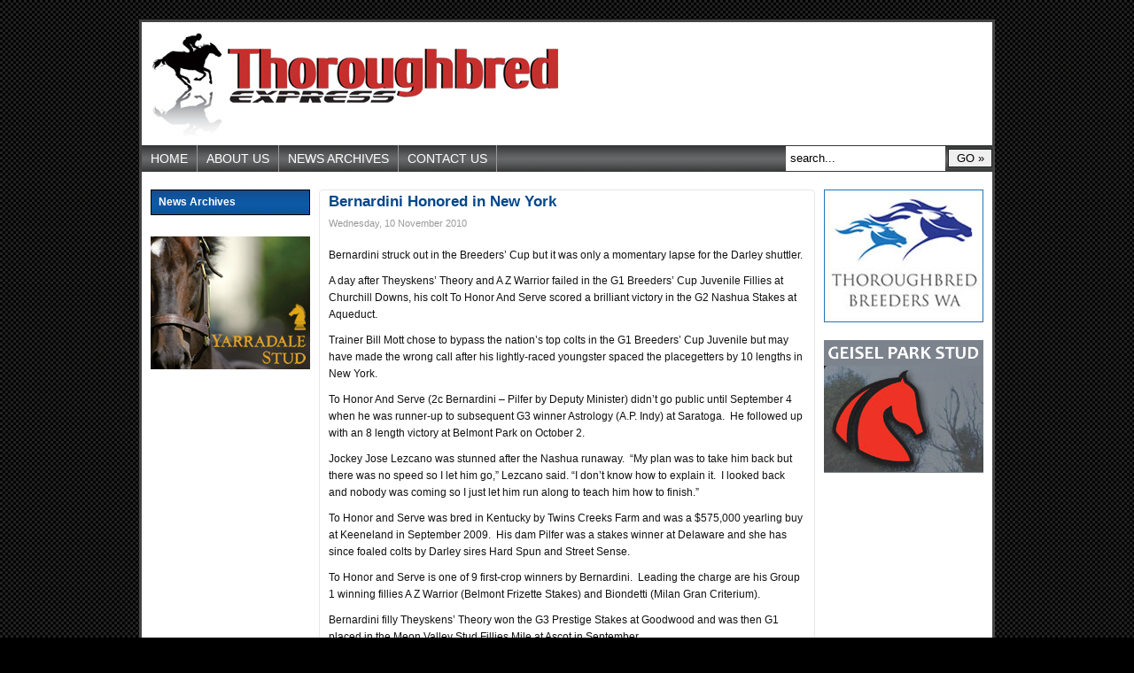

--- FILE ---
content_type: text/html; charset=UTF-8
request_url: https://thoroughbredexpress.com.au/news-archives/bernardini-honored-in-new-york-2
body_size: 12027
content:
<!DOCTYPE html>
<!--[if IE 6]>
<html id="ie6" dir="ltr" lang="en-AU" prefix="og: https://ogp.me/ns#">
<![endif]-->
<!--[if IE 7]>
<html id="ie7" dir="ltr" lang="en-AU" prefix="og: https://ogp.me/ns#">
<![endif]-->
<!--[if IE 8]>
<html id="ie8" dir="ltr" lang="en-AU" prefix="og: https://ogp.me/ns#">
<![endif]-->
<!--[if !(IE 6) | !(IE 7) | !(IE 8)  ]><!-->
<html dir="ltr" lang="en-AU" prefix="og: https://ogp.me/ns#">
<!--<![endif]-->
<head>
<meta charset="UTF-8" />
<meta name="viewport" content="width=device-width, user-scalable=no, initial-scale=1.0, minimum-scale=1.0, maximum-scale=1.0">
<meta name="viewport" content="width=device-width" />

<title>Bernardini Honored in New York | Thoroughbred ExpressThoroughbred Express</title>	
	
	
	
	
	
	
	
	
<link rel="profile" href="https://gmpg.org/xfn/11" />
<link rel="stylesheet" type="text/css" media="all" href="https://thoroughbredexpress.com.au/wp-content/themes/tex/style.css" />
<link rel="pingback" href="https://thoroughbredexpress.com.au/xmlrpc.php" />
<!--[if lt IE 9]>
<script src="https://thoroughbredexpress.com.au/wp-content/themes/tex/js/html5.js" type="text/javascript"></script>
<![endif]-->


		<!-- All in One SEO 4.9.2 - aioseo.com -->
	<meta name="robots" content="max-image-preview:large" />
	<meta name="author" content="Sandy King"/>
	<link rel="canonical" href="https://thoroughbredexpress.com.au/news-archives/bernardini-honored-in-new-york-2" />
	<meta name="generator" content="All in One SEO (AIOSEO) 4.9.2" />
		<meta property="og:locale" content="en_US" />
		<meta property="og:site_name" content="Thoroughbred Express" />
		<meta property="og:type" content="article" />
		<meta property="og:title" content="Bernardini Honored in New York | Thoroughbred Express" />
		<meta property="og:url" content="https://thoroughbredexpress.com.au/news-archives/bernardini-honored-in-new-york-2" />
		<meta property="og:image" content="https://thoroughbredexpress.com.au/wp-content/uploads/2017/01/TEX-logo-new_twitter.jpg" />
		<meta property="og:image:secure_url" content="https://thoroughbredexpress.com.au/wp-content/uploads/2017/01/TEX-logo-new_twitter.jpg" />
		<meta property="og:image:width" content="400" />
		<meta property="og:image:height" content="400" />
		<meta property="article:published_time" content="2010-11-09T14:22:59+00:00" />
		<meta property="article:modified_time" content="2010-11-09T14:22:59+00:00" />
		<meta name="twitter:card" content="summary" />
		<meta name="twitter:title" content="Bernardini Honored in New York | Thoroughbred Express" />
		<meta name="twitter:image" content="https://thoroughbredexpress.com.au/wp-content/uploads/2017/01/TEX-logo-new_twitter.jpg" />
		<script type="application/ld+json" class="aioseo-schema">
			{"@context":"https:\/\/schema.org","@graph":[{"@type":"Article","@id":"https:\/\/thoroughbredexpress.com.au\/news-archives\/bernardini-honored-in-new-york-2#article","name":"Bernardini Honored in New York | Thoroughbred Express","headline":"Bernardini Honored in New York","author":{"@id":"https:\/\/thoroughbredexpress.com.au\/author\/sndy_king#author"},"publisher":{"@id":"https:\/\/thoroughbredexpress.com.au\/#organization"},"image":{"@type":"ImageObject","url":"https:\/\/thoroughbredexpress.com.au\/wp-content\/uploads\/2022\/02\/TEX_logo.jpg","@id":"https:\/\/thoroughbredexpress.com.au\/#articleImage","width":462,"height":119},"datePublished":"2010-11-10T01:22:59+11:00","dateModified":"2010-11-10T01:22:59+11:00","inLanguage":"en-AU","mainEntityOfPage":{"@id":"https:\/\/thoroughbredexpress.com.au\/news-archives\/bernardini-honored-in-new-york-2#webpage"},"isPartOf":{"@id":"https:\/\/thoroughbredexpress.com.au\/news-archives\/bernardini-honored-in-new-york-2#webpage"},"articleSection":"News Archives"},{"@type":"BreadcrumbList","@id":"https:\/\/thoroughbredexpress.com.au\/news-archives\/bernardini-honored-in-new-york-2#breadcrumblist","itemListElement":[{"@type":"ListItem","@id":"https:\/\/thoroughbredexpress.com.au#listItem","position":1,"name":"Home","item":"https:\/\/thoroughbredexpress.com.au","nextItem":{"@type":"ListItem","@id":"https:\/\/thoroughbredexpress.com.au\/category\/news-archives#listItem","name":"News Archives"}},{"@type":"ListItem","@id":"https:\/\/thoroughbredexpress.com.au\/category\/news-archives#listItem","position":2,"name":"News Archives","item":"https:\/\/thoroughbredexpress.com.au\/category\/news-archives","nextItem":{"@type":"ListItem","@id":"https:\/\/thoroughbredexpress.com.au\/news-archives\/bernardini-honored-in-new-york-2#listItem","name":"Bernardini Honored in New York"},"previousItem":{"@type":"ListItem","@id":"https:\/\/thoroughbredexpress.com.au#listItem","name":"Home"}},{"@type":"ListItem","@id":"https:\/\/thoroughbredexpress.com.au\/news-archives\/bernardini-honored-in-new-york-2#listItem","position":3,"name":"Bernardini Honored in New York","previousItem":{"@type":"ListItem","@id":"https:\/\/thoroughbredexpress.com.au\/category\/news-archives#listItem","name":"News Archives"}}]},{"@type":"Organization","@id":"https:\/\/thoroughbredexpress.com.au\/#organization","name":"Thoroughbred Express","description":"Racing & Breeding News","url":"https:\/\/thoroughbredexpress.com.au\/","logo":{"@type":"ImageObject","url":"https:\/\/thoroughbredexpress.com.au\/wp-content\/uploads\/2022\/02\/TEX_logo.jpg","@id":"https:\/\/thoroughbredexpress.com.au\/news-archives\/bernardini-honored-in-new-york-2\/#organizationLogo","width":462,"height":119},"image":{"@id":"https:\/\/thoroughbredexpress.com.au\/news-archives\/bernardini-honored-in-new-york-2\/#organizationLogo"}},{"@type":"Person","@id":"https:\/\/thoroughbredexpress.com.au\/author\/sndy_king#author","url":"https:\/\/thoroughbredexpress.com.au\/author\/sndy_king","name":"Sandy King","image":{"@type":"ImageObject","@id":"https:\/\/thoroughbredexpress.com.au\/news-archives\/bernardini-honored-in-new-york-2#authorImage","url":"https:\/\/secure.gravatar.com\/avatar\/35129392f66335449818fabb69ea9f41ea2af913f492f4353e0d4af5a27f19c0?s=96&d=mm&r=g","width":96,"height":96,"caption":"Sandy King"}},{"@type":"WebPage","@id":"https:\/\/thoroughbredexpress.com.au\/news-archives\/bernardini-honored-in-new-york-2#webpage","url":"https:\/\/thoroughbredexpress.com.au\/news-archives\/bernardini-honored-in-new-york-2","name":"Bernardini Honored in New York | Thoroughbred Express","inLanguage":"en-AU","isPartOf":{"@id":"https:\/\/thoroughbredexpress.com.au\/#website"},"breadcrumb":{"@id":"https:\/\/thoroughbredexpress.com.au\/news-archives\/bernardini-honored-in-new-york-2#breadcrumblist"},"author":{"@id":"https:\/\/thoroughbredexpress.com.au\/author\/sndy_king#author"},"creator":{"@id":"https:\/\/thoroughbredexpress.com.au\/author\/sndy_king#author"},"datePublished":"2010-11-10T01:22:59+11:00","dateModified":"2010-11-10T01:22:59+11:00"},{"@type":"WebSite","@id":"https:\/\/thoroughbredexpress.com.au\/#website","url":"https:\/\/thoroughbredexpress.com.au\/","name":"Thoroughbred Express","description":"Racing & Breeding News","inLanguage":"en-AU","publisher":{"@id":"https:\/\/thoroughbredexpress.com.au\/#organization"}}]}
		</script>
		<!-- All in One SEO -->

<link rel='dns-prefetch' href='//ajax.googleapis.com' />
<link rel='dns-prefetch' href='//stats.wp.com' />
<link rel="alternate" type="application/rss+xml" title="Thoroughbred Express &raquo; Feed" href="https://thoroughbredexpress.com.au/feed" />
<link rel="alternate" type="application/rss+xml" title="Thoroughbred Express &raquo; Comments Feed" href="https://thoroughbredexpress.com.au/comments/feed" />
<link rel="alternate" title="oEmbed (JSON)" type="application/json+oembed" href="https://thoroughbredexpress.com.au/wp-json/oembed/1.0/embed?url=https%3A%2F%2Fthoroughbredexpress.com.au%2Fnews-archives%2Fbernardini-honored-in-new-york-2" />
<link rel="alternate" title="oEmbed (XML)" type="text/xml+oembed" href="https://thoroughbredexpress.com.au/wp-json/oembed/1.0/embed?url=https%3A%2F%2Fthoroughbredexpress.com.au%2Fnews-archives%2Fbernardini-honored-in-new-york-2&#038;format=xml" />
		
	<style id='wp-img-auto-sizes-contain-inline-css' type='text/css'>
img:is([sizes=auto i],[sizes^="auto," i]){contain-intrinsic-size:3000px 1500px}
/*# sourceURL=wp-img-auto-sizes-contain-inline-css */
</style>
<link rel='stylesheet' id='wp_bannerize_pro_slugwp-bannerize-admin-barcss-css' href='https://thoroughbredexpress.com.au/wp-content/plugins/wp-bannerize-pro/public/css/wp-bannerize-admin-bar.css?ver=1.11.0' type='text/css' media='all' />
<link rel='stylesheet' id='wp_bannerize_pro_slugwp-bannerizecss-css' href='https://thoroughbredexpress.com.au/wp-content/plugins/wp-bannerize-pro/public/css/wp-bannerize.css?ver=1.11.0' type='text/css' media='all' />
<style id='wp-emoji-styles-inline-css' type='text/css'>

	img.wp-smiley, img.emoji {
		display: inline !important;
		border: none !important;
		box-shadow: none !important;
		height: 1em !important;
		width: 1em !important;
		margin: 0 0.07em !important;
		vertical-align: -0.1em !important;
		background: none !important;
		padding: 0 !important;
	}
/*# sourceURL=wp-emoji-styles-inline-css */
</style>
<style id='wp-block-library-inline-css' type='text/css'>
:root{--wp-block-synced-color:#7a00df;--wp-block-synced-color--rgb:122,0,223;--wp-bound-block-color:var(--wp-block-synced-color);--wp-editor-canvas-background:#ddd;--wp-admin-theme-color:#007cba;--wp-admin-theme-color--rgb:0,124,186;--wp-admin-theme-color-darker-10:#006ba1;--wp-admin-theme-color-darker-10--rgb:0,107,160.5;--wp-admin-theme-color-darker-20:#005a87;--wp-admin-theme-color-darker-20--rgb:0,90,135;--wp-admin-border-width-focus:2px}@media (min-resolution:192dpi){:root{--wp-admin-border-width-focus:1.5px}}.wp-element-button{cursor:pointer}:root .has-very-light-gray-background-color{background-color:#eee}:root .has-very-dark-gray-background-color{background-color:#313131}:root .has-very-light-gray-color{color:#eee}:root .has-very-dark-gray-color{color:#313131}:root .has-vivid-green-cyan-to-vivid-cyan-blue-gradient-background{background:linear-gradient(135deg,#00d084,#0693e3)}:root .has-purple-crush-gradient-background{background:linear-gradient(135deg,#34e2e4,#4721fb 50%,#ab1dfe)}:root .has-hazy-dawn-gradient-background{background:linear-gradient(135deg,#faaca8,#dad0ec)}:root .has-subdued-olive-gradient-background{background:linear-gradient(135deg,#fafae1,#67a671)}:root .has-atomic-cream-gradient-background{background:linear-gradient(135deg,#fdd79a,#004a59)}:root .has-nightshade-gradient-background{background:linear-gradient(135deg,#330968,#31cdcf)}:root .has-midnight-gradient-background{background:linear-gradient(135deg,#020381,#2874fc)}:root{--wp--preset--font-size--normal:16px;--wp--preset--font-size--huge:42px}.has-regular-font-size{font-size:1em}.has-larger-font-size{font-size:2.625em}.has-normal-font-size{font-size:var(--wp--preset--font-size--normal)}.has-huge-font-size{font-size:var(--wp--preset--font-size--huge)}.has-text-align-center{text-align:center}.has-text-align-left{text-align:left}.has-text-align-right{text-align:right}.has-fit-text{white-space:nowrap!important}#end-resizable-editor-section{display:none}.aligncenter{clear:both}.items-justified-left{justify-content:flex-start}.items-justified-center{justify-content:center}.items-justified-right{justify-content:flex-end}.items-justified-space-between{justify-content:space-between}.screen-reader-text{border:0;clip-path:inset(50%);height:1px;margin:-1px;overflow:hidden;padding:0;position:absolute;width:1px;word-wrap:normal!important}.screen-reader-text:focus{background-color:#ddd;clip-path:none;color:#444;display:block;font-size:1em;height:auto;left:5px;line-height:normal;padding:15px 23px 14px;text-decoration:none;top:5px;width:auto;z-index:100000}html :where(.has-border-color){border-style:solid}html :where([style*=border-top-color]){border-top-style:solid}html :where([style*=border-right-color]){border-right-style:solid}html :where([style*=border-bottom-color]){border-bottom-style:solid}html :where([style*=border-left-color]){border-left-style:solid}html :where([style*=border-width]){border-style:solid}html :where([style*=border-top-width]){border-top-style:solid}html :where([style*=border-right-width]){border-right-style:solid}html :where([style*=border-bottom-width]){border-bottom-style:solid}html :where([style*=border-left-width]){border-left-style:solid}html :where(img[class*=wp-image-]){height:auto;max-width:100%}:where(figure){margin:0 0 1em}html :where(.is-position-sticky){--wp-admin--admin-bar--position-offset:var(--wp-admin--admin-bar--height,0px)}@media screen and (max-width:600px){html :where(.is-position-sticky){--wp-admin--admin-bar--position-offset:0px}}

/*# sourceURL=wp-block-library-inline-css */
</style><style id='global-styles-inline-css' type='text/css'>
:root{--wp--preset--aspect-ratio--square: 1;--wp--preset--aspect-ratio--4-3: 4/3;--wp--preset--aspect-ratio--3-4: 3/4;--wp--preset--aspect-ratio--3-2: 3/2;--wp--preset--aspect-ratio--2-3: 2/3;--wp--preset--aspect-ratio--16-9: 16/9;--wp--preset--aspect-ratio--9-16: 9/16;--wp--preset--color--black: #000000;--wp--preset--color--cyan-bluish-gray: #abb8c3;--wp--preset--color--white: #ffffff;--wp--preset--color--pale-pink: #f78da7;--wp--preset--color--vivid-red: #cf2e2e;--wp--preset--color--luminous-vivid-orange: #ff6900;--wp--preset--color--luminous-vivid-amber: #fcb900;--wp--preset--color--light-green-cyan: #7bdcb5;--wp--preset--color--vivid-green-cyan: #00d084;--wp--preset--color--pale-cyan-blue: #8ed1fc;--wp--preset--color--vivid-cyan-blue: #0693e3;--wp--preset--color--vivid-purple: #9b51e0;--wp--preset--gradient--vivid-cyan-blue-to-vivid-purple: linear-gradient(135deg,rgb(6,147,227) 0%,rgb(155,81,224) 100%);--wp--preset--gradient--light-green-cyan-to-vivid-green-cyan: linear-gradient(135deg,rgb(122,220,180) 0%,rgb(0,208,130) 100%);--wp--preset--gradient--luminous-vivid-amber-to-luminous-vivid-orange: linear-gradient(135deg,rgb(252,185,0) 0%,rgb(255,105,0) 100%);--wp--preset--gradient--luminous-vivid-orange-to-vivid-red: linear-gradient(135deg,rgb(255,105,0) 0%,rgb(207,46,46) 100%);--wp--preset--gradient--very-light-gray-to-cyan-bluish-gray: linear-gradient(135deg,rgb(238,238,238) 0%,rgb(169,184,195) 100%);--wp--preset--gradient--cool-to-warm-spectrum: linear-gradient(135deg,rgb(74,234,220) 0%,rgb(151,120,209) 20%,rgb(207,42,186) 40%,rgb(238,44,130) 60%,rgb(251,105,98) 80%,rgb(254,248,76) 100%);--wp--preset--gradient--blush-light-purple: linear-gradient(135deg,rgb(255,206,236) 0%,rgb(152,150,240) 100%);--wp--preset--gradient--blush-bordeaux: linear-gradient(135deg,rgb(254,205,165) 0%,rgb(254,45,45) 50%,rgb(107,0,62) 100%);--wp--preset--gradient--luminous-dusk: linear-gradient(135deg,rgb(255,203,112) 0%,rgb(199,81,192) 50%,rgb(65,88,208) 100%);--wp--preset--gradient--pale-ocean: linear-gradient(135deg,rgb(255,245,203) 0%,rgb(182,227,212) 50%,rgb(51,167,181) 100%);--wp--preset--gradient--electric-grass: linear-gradient(135deg,rgb(202,248,128) 0%,rgb(113,206,126) 100%);--wp--preset--gradient--midnight: linear-gradient(135deg,rgb(2,3,129) 0%,rgb(40,116,252) 100%);--wp--preset--font-size--small: 13px;--wp--preset--font-size--medium: 20px;--wp--preset--font-size--large: 36px;--wp--preset--font-size--x-large: 42px;--wp--preset--spacing--20: 0.44rem;--wp--preset--spacing--30: 0.67rem;--wp--preset--spacing--40: 1rem;--wp--preset--spacing--50: 1.5rem;--wp--preset--spacing--60: 2.25rem;--wp--preset--spacing--70: 3.38rem;--wp--preset--spacing--80: 5.06rem;--wp--preset--shadow--natural: 6px 6px 9px rgba(0, 0, 0, 0.2);--wp--preset--shadow--deep: 12px 12px 50px rgba(0, 0, 0, 0.4);--wp--preset--shadow--sharp: 6px 6px 0px rgba(0, 0, 0, 0.2);--wp--preset--shadow--outlined: 6px 6px 0px -3px rgb(255, 255, 255), 6px 6px rgb(0, 0, 0);--wp--preset--shadow--crisp: 6px 6px 0px rgb(0, 0, 0);}:where(.is-layout-flex){gap: 0.5em;}:where(.is-layout-grid){gap: 0.5em;}body .is-layout-flex{display: flex;}.is-layout-flex{flex-wrap: wrap;align-items: center;}.is-layout-flex > :is(*, div){margin: 0;}body .is-layout-grid{display: grid;}.is-layout-grid > :is(*, div){margin: 0;}:where(.wp-block-columns.is-layout-flex){gap: 2em;}:where(.wp-block-columns.is-layout-grid){gap: 2em;}:where(.wp-block-post-template.is-layout-flex){gap: 1.25em;}:where(.wp-block-post-template.is-layout-grid){gap: 1.25em;}.has-black-color{color: var(--wp--preset--color--black) !important;}.has-cyan-bluish-gray-color{color: var(--wp--preset--color--cyan-bluish-gray) !important;}.has-white-color{color: var(--wp--preset--color--white) !important;}.has-pale-pink-color{color: var(--wp--preset--color--pale-pink) !important;}.has-vivid-red-color{color: var(--wp--preset--color--vivid-red) !important;}.has-luminous-vivid-orange-color{color: var(--wp--preset--color--luminous-vivid-orange) !important;}.has-luminous-vivid-amber-color{color: var(--wp--preset--color--luminous-vivid-amber) !important;}.has-light-green-cyan-color{color: var(--wp--preset--color--light-green-cyan) !important;}.has-vivid-green-cyan-color{color: var(--wp--preset--color--vivid-green-cyan) !important;}.has-pale-cyan-blue-color{color: var(--wp--preset--color--pale-cyan-blue) !important;}.has-vivid-cyan-blue-color{color: var(--wp--preset--color--vivid-cyan-blue) !important;}.has-vivid-purple-color{color: var(--wp--preset--color--vivid-purple) !important;}.has-black-background-color{background-color: var(--wp--preset--color--black) !important;}.has-cyan-bluish-gray-background-color{background-color: var(--wp--preset--color--cyan-bluish-gray) !important;}.has-white-background-color{background-color: var(--wp--preset--color--white) !important;}.has-pale-pink-background-color{background-color: var(--wp--preset--color--pale-pink) !important;}.has-vivid-red-background-color{background-color: var(--wp--preset--color--vivid-red) !important;}.has-luminous-vivid-orange-background-color{background-color: var(--wp--preset--color--luminous-vivid-orange) !important;}.has-luminous-vivid-amber-background-color{background-color: var(--wp--preset--color--luminous-vivid-amber) !important;}.has-light-green-cyan-background-color{background-color: var(--wp--preset--color--light-green-cyan) !important;}.has-vivid-green-cyan-background-color{background-color: var(--wp--preset--color--vivid-green-cyan) !important;}.has-pale-cyan-blue-background-color{background-color: var(--wp--preset--color--pale-cyan-blue) !important;}.has-vivid-cyan-blue-background-color{background-color: var(--wp--preset--color--vivid-cyan-blue) !important;}.has-vivid-purple-background-color{background-color: var(--wp--preset--color--vivid-purple) !important;}.has-black-border-color{border-color: var(--wp--preset--color--black) !important;}.has-cyan-bluish-gray-border-color{border-color: var(--wp--preset--color--cyan-bluish-gray) !important;}.has-white-border-color{border-color: var(--wp--preset--color--white) !important;}.has-pale-pink-border-color{border-color: var(--wp--preset--color--pale-pink) !important;}.has-vivid-red-border-color{border-color: var(--wp--preset--color--vivid-red) !important;}.has-luminous-vivid-orange-border-color{border-color: var(--wp--preset--color--luminous-vivid-orange) !important;}.has-luminous-vivid-amber-border-color{border-color: var(--wp--preset--color--luminous-vivid-amber) !important;}.has-light-green-cyan-border-color{border-color: var(--wp--preset--color--light-green-cyan) !important;}.has-vivid-green-cyan-border-color{border-color: var(--wp--preset--color--vivid-green-cyan) !important;}.has-pale-cyan-blue-border-color{border-color: var(--wp--preset--color--pale-cyan-blue) !important;}.has-vivid-cyan-blue-border-color{border-color: var(--wp--preset--color--vivid-cyan-blue) !important;}.has-vivid-purple-border-color{border-color: var(--wp--preset--color--vivid-purple) !important;}.has-vivid-cyan-blue-to-vivid-purple-gradient-background{background: var(--wp--preset--gradient--vivid-cyan-blue-to-vivid-purple) !important;}.has-light-green-cyan-to-vivid-green-cyan-gradient-background{background: var(--wp--preset--gradient--light-green-cyan-to-vivid-green-cyan) !important;}.has-luminous-vivid-amber-to-luminous-vivid-orange-gradient-background{background: var(--wp--preset--gradient--luminous-vivid-amber-to-luminous-vivid-orange) !important;}.has-luminous-vivid-orange-to-vivid-red-gradient-background{background: var(--wp--preset--gradient--luminous-vivid-orange-to-vivid-red) !important;}.has-very-light-gray-to-cyan-bluish-gray-gradient-background{background: var(--wp--preset--gradient--very-light-gray-to-cyan-bluish-gray) !important;}.has-cool-to-warm-spectrum-gradient-background{background: var(--wp--preset--gradient--cool-to-warm-spectrum) !important;}.has-blush-light-purple-gradient-background{background: var(--wp--preset--gradient--blush-light-purple) !important;}.has-blush-bordeaux-gradient-background{background: var(--wp--preset--gradient--blush-bordeaux) !important;}.has-luminous-dusk-gradient-background{background: var(--wp--preset--gradient--luminous-dusk) !important;}.has-pale-ocean-gradient-background{background: var(--wp--preset--gradient--pale-ocean) !important;}.has-electric-grass-gradient-background{background: var(--wp--preset--gradient--electric-grass) !important;}.has-midnight-gradient-background{background: var(--wp--preset--gradient--midnight) !important;}.has-small-font-size{font-size: var(--wp--preset--font-size--small) !important;}.has-medium-font-size{font-size: var(--wp--preset--font-size--medium) !important;}.has-large-font-size{font-size: var(--wp--preset--font-size--large) !important;}.has-x-large-font-size{font-size: var(--wp--preset--font-size--x-large) !important;}
/*# sourceURL=global-styles-inline-css */
</style>

<style id='classic-theme-styles-inline-css' type='text/css'>
/*! This file is auto-generated */
.wp-block-button__link{color:#fff;background-color:#32373c;border-radius:9999px;box-shadow:none;text-decoration:none;padding:calc(.667em + 2px) calc(1.333em + 2px);font-size:1.125em}.wp-block-file__button{background:#32373c;color:#fff;text-decoration:none}
/*# sourceURL=/wp-includes/css/classic-themes.min.css */
</style>
<link rel='stylesheet' id='cpsh-shortcodes-css' href='https://thoroughbredexpress.com.au/wp-content/plugins/column-shortcodes//assets/css/shortcodes.css?ver=1.0.1' type='text/css' media='all' />
<link rel='stylesheet' id='ecae-frontend-css' href='https://thoroughbredexpress.com.au/wp-content/plugins/easy-custom-auto-excerpt/assets/style-frontend.css?ver=2.5.0' type='text/css' media='all' />
<link rel='stylesheet' id='ecae-buttonskin-none-css' href='https://thoroughbredexpress.com.au/wp-content/plugins/easy-custom-auto-excerpt/buttons/ecae-buttonskin-none.css?ver=2.5.0' type='text/css' media='all' />
<link rel='stylesheet' id='wp-paginate-css' href='https://thoroughbredexpress.com.au/wp-content/plugins/wp-paginate/css/wp-paginate.css?ver=2.2.4' type='text/css' media='screen' />
<script type="text/javascript" src="https://ajax.googleapis.com/ajax/libs/jquery/1/jquery.min.js?ver=488bc40c4265bb165c387604d99beb5d" id="jquery-js"></script>
<script type="text/javascript" src="https://thoroughbredexpress.com.au/wp-content/themes/tex/js/application.js?ver=488bc40c4265bb165c387604d99beb5d" id="application-js"></script>
<link rel="https://api.w.org/" href="https://thoroughbredexpress.com.au/wp-json/" /><link rel="alternate" title="JSON" type="application/json" href="https://thoroughbredexpress.com.au/wp-json/wp/v2/posts/88580" /><link rel="EditURI" type="application/rsd+xml" title="RSD" href="https://thoroughbredexpress.com.au/xmlrpc.php?rsd" />
	<style>img#wpstats{display:none}</style>
		    <script>
      window.ajaxurl =
        "https://thoroughbredexpress.com.au/wp-admin/admin-ajax.php"
      window.WPBannerize = {
    "General": {
        "impressions_enabled": true,
        "clicks_enabled": true
    },
    "Layout": {
        "top": 0,
        "right": 0,
        "bottom": 0,
        "left": 0
    }
};
      window.WPBannerize.nonce = '358409f285';
    </script>
    		<style type="text/css" id="wp-custom-css">
			/*
You can add your own CSS here.

Click the help icon above to learn more.
*/		</style>
		<link rel='stylesheet' id='wp-bannerize-widget-css' href='https://thoroughbredexpress.com.au/wp-content/plugins/wp-bannerize-pro/public/css/wp-bannerize-widget.css?ver=488bc40c4265bb165c387604d99beb5d' type='text/css' media='all' />
</head>

<body data-rsssl=1 class="wp-singular post-template-default single single-post postid-88580 single-format-standard wp-theme-tex">
<div id="page" class="hfeed">
	<header id="branding" role="banner">
		<hgroup>
			<h1 id="site-title"><a href="https://thoroughbredexpress.com.au/" title="Thoroughbred Express" rel="home">Thoroughbred Express</a></h1>
			
		</hgroup>

		<nav id="access" role="navigation">
			<h1 class="assistive-text section-heading">Main menu</h1>
			<div class="skip-link screen-reader-text"><a href="#content" title="Skip to content">Skip to content</a></div>

			<div class="menu-primary-container"><ul id="menu-primary" class="menu"><li id="menu-item-3363" class="menu-item menu-item-type-post_type menu-item-object-page menu-item-home menu-item-3363"><a href="https://thoroughbredexpress.com.au/">Home</a></li>
<li id="menu-item-10892" class="menu-item menu-item-type-post_type menu-item-object-page menu-item-10892"><a href="https://thoroughbredexpress.com.au/about-us">About Us</a></li>
<li id="menu-item-10872" class="menu-item menu-item-type-taxonomy menu-item-object-category current-post-ancestor current-menu-parent current-post-parent menu-item-10872"><a href="https://thoroughbredexpress.com.au/category/news-archives">News Archives</a></li>
<li id="menu-item-10890" class="menu-item menu-item-type-post_type menu-item-object-page menu-item-10890"><a href="https://thoroughbredexpress.com.au/contact-us">Contact Us</a></li>
</ul></div>					<div class="search">
		<form method="get" id="searchform" action="/index.php">
			<p>		
			<input name="s" id="s" type="text" onfocus="if (this.value == 'search...') {this.value = '';} " onblur="if (this.value == '') {this.value = 'search...';}" value="search..." />			
			<input id="searchsubmit" type="submit" value="GO &raquo;" />
			</p>
		</form>
		</div>		</nav><!-- #access -->
			
		
		
	</header><!-- #branding -->

		
	
	<div id="main">	<div id="content-wrap">
		<div id="primary">
			<div id="content" role="main">

			
				
				
<article id="post-88580" class="post-88580 post type-post status-publish format-standard hentry category-news-archives">
	<header class="entry-header">
		<h1 class="entry-title">Bernardini Honored in New York</h1>

		<div class="entry-meta">
			<time class="entry-date" datetime="2010-11-10T01:22:59+11:00" pubdate>Wednesday, 10 November 2010</time>		</div><!-- .entry-meta -->
	</header><!-- .entry-header -->

	<div class="entry-content">
		<p>Bernardini struck out in the Breeders’ Cup but it was only a momentary lapse for the Darley shuttler. </p>
<p>A day after Theyskens&#8217; Theory and A Z Warrior failed in the G1 Breeders&#8217; Cup Juvenile Fillies at Churchill Downs, his colt To Honor And Serve scored a brilliant victory in the G2 Nashua Stakes at Aqueduct.</p>
<p>Trainer Bill Mott chose to bypass the nation’s top colts in the G1 Breeders&#8217; Cup Juvenile but may have made the wrong call after his lightly-raced youngster spaced the placegetters by 10 lengths in New York.</p>
<p>To Honor And Serve (2c Bernardini &#8211; Pilfer by Deputy Minister) didn’t go public until September 4 when he was runner-up to subsequent G3 winner Astrology (A.P. Indy) at Saratoga.  He followed up with an 8 length victory at Belmont Park on October 2.</p>
<p>Jockey Jose Lezcano was stunned after the Nashua runaway.  “My plan was to take him back but there was no speed so I let him go,&#8221; Lezcano said. &#8220;I don&#8217;t know how to explain it.  I looked back and nobody was coming so I just let him run along to teach him how to finish.&#8221;</p>
<p>To Honor and Serve was bred in Kentucky by Twins Creeks Farm and was a $575,000 yearling buy at Keeneland in September 2009.  His dam Pilfer was a stakes winner at Delaware and she has since foaled colts by Darley sires Hard Spun and Street Sense. </p>
<p>To Honor and Serve is one of 9 first-crop winners by Bernardini.  Leading the charge are his Group 1 winning fillies A Z Warrior (Belmont Frizette Stakes) and Biondetti (Milan Gran Criterium).</p>
<p>Bernardini filly Theyskens’ Theory won the G3 Prestige Stakes at Goodwood and was then G1 placed in the Meon Valley Stud Fillies Mile at Ascot in September.</p>
<p>His colt Stay Thirsty won a Saratoga maiden in August and was then runner-up in the G1 Hopeful Stakes at the Spa.  </p>
<p>Bernardini is the only stallion ever to sire Group 1 juvenile winners on both dirt and turf in his first crop.  His tally of four Group winners is more than any other first-season sire this year.</p>
<p>Those statistics are all the more impressive because Bernardini was unraced as a two year-old.  He made up for lost time at three to became the first horse since Damascus to win the Preakness Stakes, Travers Stakes and Jockey Club Gold Cup.</p>
<p>Bernardini was a hot favourite for the 2006 Breeders&#8217; Cup Classic at Churchill Downs but jockey Javier Castellano took off too early and that left him at the mercy of Sheikh Hamdan’s Argentine import Invasor.</p>
<p>Bernardini (A.P. Indy) is currently covered his third southern book of mares at Darley Kelvinside for a fee of $38,500 (inc gst).</p>
			</div><!-- .entry-content -->
</article><!-- #post-88580 -->

					<nav id="nav-below">
		<h1 class="assistive-text section-heading">Post navigation</h1>

	
		<div class="nav-previous"><a href="https://thoroughbredexpress.com.au/news-archives/death-of-top-marc-at-racetree-2" rel="prev"><span class="meta-nav">&laquo;</span> Death of Top Marc at Racetree</a></div>		<div class="nav-next"><a href="https://thoroughbredexpress.com.au/news-archives/last-winner-for-horlicks-2" rel="next">Last winner for Horlicks <span class="meta-nav">&raquo;</span></a></div>
	
	</nav><!-- #nav-below -->
	
				
			
			</div><!-- #content -->
		</div><!-- #primary -->
		
				<div id="secondary" class="widget-area" role="complementary">
			<aside id="nav_menu-2" class="widget-container widget_nav_menu"><div class="menu-sidemenu-container"><ul id="menu-sidemenu" class="menu"><li id="menu-item-11028" class="menu-item menu-item-type-taxonomy menu-item-object-category current-post-ancestor current-menu-parent current-post-parent menu-item-11028"><a href="https://thoroughbredexpress.com.au/category/news-archives">News Archives</a></li>
</ul></div></aside><aside id="wp-bannerize-widget-2" class="widget-container widget_wp-bannerize-widget"><aside id="wp-bannerize-widget-2" class="widget-container widget_wp-bannerize-widget">      <div class="wp_bannerize_container wp_bannerize_layout_vertical">

        <div class="wp_bannerize_banner_box wp_bannerize_category_yarradale-stud" style="" data-title="Yarradale Stud" data-mime_type="image-png" data-banner_id="108588" id="wpbanner-108588"><a href="http://www.yarradalestud.com.au/" target="_blank" ><img border="0" width="180" height="150" src="https://thoroughbredexpress.com.au/wp-content/uploads/2025/09/yarradale_banner.png" alt="Yarradale Stud" title="Yarradale Stud" /></a></div>      </div>

</aside></aside>		</div>
				
	</div>
		
		

		
	<div id="tertiary" class="widget-area" role="complementary">
		<aside id="wp-bannerize-widget-3" class="widget-container widget_wp-bannerize-widget"><aside id="wp-bannerize-widget-3" class="widget-container widget_wp-bannerize-widget">      <div class="wp_bannerize_container wp_bannerize_layout_vertical">

        <div class="wp_bannerize_banner_box wp_bannerize_category_tbwa" style="" data-title="Thoroughbred Breeders WA" data-mime_type="image-jpeg" data-banner_id="108584" id="wpbanner-108584"><a href="https://www.tbwa.net.au/" target="_blank" ><img border="0" width="235" height="196" src="https://thoroughbredexpress.com.au/wp-content/uploads/2025/09/TBWA-banner-2020.jpg" alt="Thoroughbred Breeders WA" title="Thoroughbred Breeders WA" /></a></div>      </div>

</aside></aside><aside id="block-4" class="widget-container widget_block"></aside><aside id="wp-bannerize-widget-4" class="widget-container widget_wp-bannerize-widget"><aside id="wp-bannerize-widget-4" class="widget-container widget_wp-bannerize-widget">      <div class="wp_bannerize_container wp_bannerize_layout_vertical">

        <div class="wp_bannerize_banner_box wp_bannerize_category_geisel-park-stud" style="" data-title="Geisel Park Stud" data-mime_type="image-png" data-banner_id="108637" id="wpbanner-108637"><a href="https://geiselpark.com.au/" target="_blank" ><img border="0" width="180" height="150" src="https://thoroughbredexpress.com.au/wp-content/uploads/2025/09/Geisel_Park_logo.png" alt="Geisel Park Stud" title="Geisel Park Stud" /></a></div>      </div>

</aside></aside>	</div><!-- #tertiary .widget-area -->


		


</div><!-- #main -->


	

	<footer id="colophon" role="contentinfo">
		<div class="menu-footermenu-container"><ul id="menu-footermenu" class="menu"><li id="menu-item-11029" class="menu-item menu-item-type-taxonomy menu-item-object-category current-post-ancestor current-menu-parent current-post-parent menu-item-11029"><a href="https://thoroughbredexpress.com.au/category/news-archives">News Archives</a></li>
</ul></div>		
			
	
		<div id="site-generator">
			<p> &copy; Copyright Thoroughbred Express</p>
		</div>
	</footer><!-- #colophon -->
</div><!-- #page -->

<script type="speculationrules">
{"prefetch":[{"source":"document","where":{"and":[{"href_matches":"/*"},{"not":{"href_matches":["/wp-*.php","/wp-admin/*","/wp-content/uploads/*","/wp-content/*","/wp-content/plugins/*","/wp-content/themes/tex/*","/*\\?(.+)"]}},{"not":{"selector_matches":"a[rel~=\"nofollow\"]"}},{"not":{"selector_matches":".no-prefetch, .no-prefetch a"}}]},"eagerness":"conservative"}]}
</script>
<script type="text/javascript" src="https://thoroughbredexpress.com.au/wp-content/plugins/wp-bannerize-pro/public/js/wp-bannerize-impressions.js?ver=1.11.0" id="wp_bannerize_pro_slugwp-bannerize-impressionsjs-js"></script>
<script type="text/javascript" src="https://thoroughbredexpress.com.au/wp-includes/js/comment-reply.min.js?ver=488bc40c4265bb165c387604d99beb5d" id="comment-reply-js" async="async" data-wp-strategy="async" fetchpriority="low"></script>
<script type="module"  src="https://thoroughbredexpress.com.au/wp-content/plugins/all-in-one-seo-pack/dist/Lite/assets/table-of-contents.95d0dfce.js?ver=4.9.2" id="aioseo/js/src/vue/standalone/blocks/table-of-contents/frontend.js-js"></script>
<script type="text/javascript" id="jetpack-stats-js-before">
/* <![CDATA[ */
_stq = window._stq || [];
_stq.push([ "view", JSON.parse("{\"v\":\"ext\",\"blog\":\"118658528\",\"post\":\"88580\",\"tz\":\"11\",\"srv\":\"thoroughbredexpress.com.au\",\"j\":\"1:15.3.1\"}") ]);
_stq.push([ "clickTrackerInit", "118658528", "88580" ]);
//# sourceURL=jetpack-stats-js-before
/* ]]> */
</script>
<script type="text/javascript" src="https://stats.wp.com/e-202604.js" id="jetpack-stats-js" defer="defer" data-wp-strategy="defer"></script>
<script id="wp-emoji-settings" type="application/json">
{"baseUrl":"https://s.w.org/images/core/emoji/17.0.2/72x72/","ext":".png","svgUrl":"https://s.w.org/images/core/emoji/17.0.2/svg/","svgExt":".svg","source":{"concatemoji":"https://thoroughbredexpress.com.au/wp-includes/js/wp-emoji-release.min.js?ver=488bc40c4265bb165c387604d99beb5d"}}
</script>
<script type="module">
/* <![CDATA[ */
/*! This file is auto-generated */
const a=JSON.parse(document.getElementById("wp-emoji-settings").textContent),o=(window._wpemojiSettings=a,"wpEmojiSettingsSupports"),s=["flag","emoji"];function i(e){try{var t={supportTests:e,timestamp:(new Date).valueOf()};sessionStorage.setItem(o,JSON.stringify(t))}catch(e){}}function c(e,t,n){e.clearRect(0,0,e.canvas.width,e.canvas.height),e.fillText(t,0,0);t=new Uint32Array(e.getImageData(0,0,e.canvas.width,e.canvas.height).data);e.clearRect(0,0,e.canvas.width,e.canvas.height),e.fillText(n,0,0);const a=new Uint32Array(e.getImageData(0,0,e.canvas.width,e.canvas.height).data);return t.every((e,t)=>e===a[t])}function p(e,t){e.clearRect(0,0,e.canvas.width,e.canvas.height),e.fillText(t,0,0);var n=e.getImageData(16,16,1,1);for(let e=0;e<n.data.length;e++)if(0!==n.data[e])return!1;return!0}function u(e,t,n,a){switch(t){case"flag":return n(e,"\ud83c\udff3\ufe0f\u200d\u26a7\ufe0f","\ud83c\udff3\ufe0f\u200b\u26a7\ufe0f")?!1:!n(e,"\ud83c\udde8\ud83c\uddf6","\ud83c\udde8\u200b\ud83c\uddf6")&&!n(e,"\ud83c\udff4\udb40\udc67\udb40\udc62\udb40\udc65\udb40\udc6e\udb40\udc67\udb40\udc7f","\ud83c\udff4\u200b\udb40\udc67\u200b\udb40\udc62\u200b\udb40\udc65\u200b\udb40\udc6e\u200b\udb40\udc67\u200b\udb40\udc7f");case"emoji":return!a(e,"\ud83e\u1fac8")}return!1}function f(e,t,n,a){let r;const o=(r="undefined"!=typeof WorkerGlobalScope&&self instanceof WorkerGlobalScope?new OffscreenCanvas(300,150):document.createElement("canvas")).getContext("2d",{willReadFrequently:!0}),s=(o.textBaseline="top",o.font="600 32px Arial",{});return e.forEach(e=>{s[e]=t(o,e,n,a)}),s}function r(e){var t=document.createElement("script");t.src=e,t.defer=!0,document.head.appendChild(t)}a.supports={everything:!0,everythingExceptFlag:!0},new Promise(t=>{let n=function(){try{var e=JSON.parse(sessionStorage.getItem(o));if("object"==typeof e&&"number"==typeof e.timestamp&&(new Date).valueOf()<e.timestamp+604800&&"object"==typeof e.supportTests)return e.supportTests}catch(e){}return null}();if(!n){if("undefined"!=typeof Worker&&"undefined"!=typeof OffscreenCanvas&&"undefined"!=typeof URL&&URL.createObjectURL&&"undefined"!=typeof Blob)try{var e="postMessage("+f.toString()+"("+[JSON.stringify(s),u.toString(),c.toString(),p.toString()].join(",")+"));",a=new Blob([e],{type:"text/javascript"});const r=new Worker(URL.createObjectURL(a),{name:"wpTestEmojiSupports"});return void(r.onmessage=e=>{i(n=e.data),r.terminate(),t(n)})}catch(e){}i(n=f(s,u,c,p))}t(n)}).then(e=>{for(const n in e)a.supports[n]=e[n],a.supports.everything=a.supports.everything&&a.supports[n],"flag"!==n&&(a.supports.everythingExceptFlag=a.supports.everythingExceptFlag&&a.supports[n]);var t;a.supports.everythingExceptFlag=a.supports.everythingExceptFlag&&!a.supports.flag,a.supports.everything||((t=a.source||{}).concatemoji?r(t.concatemoji):t.wpemoji&&t.twemoji&&(r(t.twemoji),r(t.wpemoji)))});
//# sourceURL=https://thoroughbredexpress.com.au/wp-includes/js/wp-emoji-loader.min.js
/* ]]> */
</script>

</body>
</html>